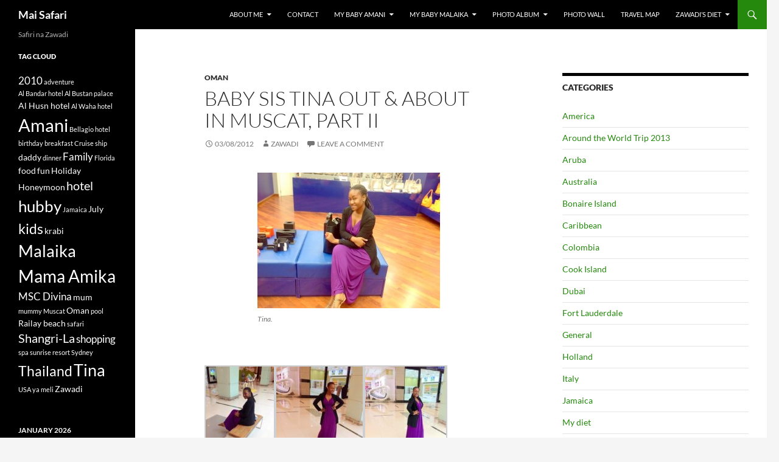

--- FILE ---
content_type: text/html; charset=UTF-8
request_url: https://maisafari.com/baby-sis-tina-out-about-in-muscat-part-ii/
body_size: 14587
content:
<!DOCTYPE html>
<html lang="en-AU">
<head>
	<meta charset="UTF-8">
	<meta name="viewport" content="width=device-width, initial-scale=1.0">
	<title>Baby Sis Tina Out &#038; About in Muscat, Part II | Mai Safari</title>
	<link rel="profile" href="https://gmpg.org/xfn/11">
	<link rel="pingback" href="https://maisafari.com/xmlrpc.php">
	<meta name='robots' content='max-image-preview:large' />
<link rel="alternate" type="application/rss+xml" title="Mai Safari &raquo; Feed" href="https://maisafari.com/feed/" />
<link rel="alternate" type="application/rss+xml" title="Mai Safari &raquo; Comments Feed" href="https://maisafari.com/comments/feed/" />
<link rel="alternate" type="application/rss+xml" title="Mai Safari &raquo; Baby Sis Tina Out &#038; About in Muscat, Part II Comments Feed" href="https://maisafari.com/baby-sis-tina-out-about-in-muscat-part-ii/feed/" />
<link rel="alternate" title="oEmbed (JSON)" type="application/json+oembed" href="https://maisafari.com/wp-json/oembed/1.0/embed?url=https%3A%2F%2Fmaisafari.com%2Fbaby-sis-tina-out-about-in-muscat-part-ii%2F" />
<link rel="alternate" title="oEmbed (XML)" type="text/xml+oembed" href="https://maisafari.com/wp-json/oembed/1.0/embed?url=https%3A%2F%2Fmaisafari.com%2Fbaby-sis-tina-out-about-in-muscat-part-ii%2F&#038;format=xml" />
		<style>
			.lazyload,
			.lazyloading {
				max-width: 100%;
			}
		</style>
		<style id='wp-img-auto-sizes-contain-inline-css'>
img:is([sizes=auto i],[sizes^="auto," i]){contain-intrinsic-size:3000px 1500px}
/*# sourceURL=wp-img-auto-sizes-contain-inline-css */
</style>

<style id='wp-emoji-styles-inline-css'>

	img.wp-smiley, img.emoji {
		display: inline !important;
		border: none !important;
		box-shadow: none !important;
		height: 1em !important;
		width: 1em !important;
		margin: 0 0.07em !important;
		vertical-align: -0.1em !important;
		background: none !important;
		padding: 0 !important;
	}
/*# sourceURL=wp-emoji-styles-inline-css */
</style>
<link rel='stylesheet' id='twentyfourteen-lato-css' href='https://maisafari.com/wp-content/themes/twentyfourteen/fonts/font-lato.css' media='all' />
<link rel='stylesheet' id='genericons-css' href='https://maisafari.com/wp-content/themes/twentyfourteen/genericons/genericons.css' media='all' />
<link rel='stylesheet' id='twentyfourteen-style-css' href='https://maisafari.com/wp-content/themes/twentyfourteen/style.css' media='all' />
<link rel='stylesheet' id='twentyfourteen-block-style-css' href='https://maisafari.com/wp-content/themes/twentyfourteen/css/blocks.css' media='all' />
<link rel='stylesheet' id='colorbox-css' href='https://maisafari.com/wp-content/plugins/lightbox-gallery/colorbox/example1/colorbox.css' media='all' />
<script src="https://maisafari.com/wp-includes/js/jquery/jquery.min.js" id="jquery-core-js"></script>
<script src="https://maisafari.com/wp-includes/js/jquery/jquery-migrate.min.js" id="jquery-migrate-js"></script>
<script src="https://maisafari.com/wp-content/themes/twentyfourteen/js/functions.js" id="twentyfourteen-script-js" defer data-wp-strategy="defer"></script>
<script id="whp8593front.js9207-js-extra">
var whp_local_data = {"add_url":"https://maisafari.com/wp-admin/post-new.php?post_type=event","ajaxurl":"https://maisafari.com/wp-admin/admin-ajax.php"};
//# sourceURL=whp8593front.js9207-js-extra
</script>
<script src="https://maisafari.com/wp-content/plugins/wp-security-hardening/modules/js/front.js" id="whp8593front.js9207-js"></script>
<link rel="https://api.w.org/" href="https://maisafari.com/wp-json/" /><link rel="alternate" title="JSON" type="application/json" href="https://maisafari.com/wp-json/wp/v2/posts/9828" /><link rel="EditURI" type="application/rsd+xml" title="RSD" href="https://maisafari.com/xmlrpc.php?rsd" />

<link rel="canonical" href="https://maisafari.com/baby-sis-tina-out-about-in-muscat-part-ii/" />
<link rel='shortlink' href='https://maisafari.com/?p=9828' />
<link rel="stylesheet" type="text/css" href="https://maisafari.com/wp-content/plugins/lightbox-gallery/lightbox-gallery.css" />
		<script type="text/javascript">
			var _statcounter = _statcounter || [];
			_statcounter.push({"tags": {"author": "Zawadi"}});
		</script>
		<link rel='stylesheet' id='youtuber-css' href='https://maisafari.com/wp-content/plugins/youtuber/css/youtuber.css' media='all' />
		<script>
			document.documentElement.className = document.documentElement.className.replace('no-js', 'js');
		</script>
				<style>
			.no-js img.lazyload {
				display: none;
			}

			figure.wp-block-image img.lazyloading {
				min-width: 150px;
			}

			.lazyload,
			.lazyloading {
				--smush-placeholder-width: 100px;
				--smush-placeholder-aspect-ratio: 1/1;
				width: var(--smush-image-width, var(--smush-placeholder-width)) !important;
				aspect-ratio: var(--smush-image-aspect-ratio, var(--smush-placeholder-aspect-ratio)) !important;
			}

						.lazyload, .lazyloading {
				opacity: 0;
			}

			.lazyloaded {
				opacity: 1;
				transition: opacity 400ms;
				transition-delay: 0ms;
			}

					</style>
		<style>.recentcomments a{display:inline !important;padding:0 !important;margin:0 !important;}</style><!-- All in one Favicon 4.8 --><link rel="shortcut icon" href="https://maisafari.com/favicon.ico" />
<link rel='stylesheet' id='whp8100tw-bs4.css-css' href='https://maisafari.com/wp-content/plugins/wp-security-hardening/modules/inc/assets/css/tw-bs4.css' media='all' />
<link rel='stylesheet' id='whp4913font-awesome.min.css-css' href='https://maisafari.com/wp-content/plugins/wp-security-hardening/modules/inc/fa/css/font-awesome.min.css' media='all' />
<link rel='stylesheet' id='whp2203front.css-css' href='https://maisafari.com/wp-content/plugins/wp-security-hardening/modules/css/front.css' media='all' />
</head>

<body class="wp-singular post-template-default single single-post postid-9828 single-format-standard wp-embed-responsive wp-theme-twentyfourteen masthead-fixed singular fpt-template-twentyfourteen">
<a class="screen-reader-text skip-link" href="#content">
	Skip to content</a>
<div id="page" class="hfeed site">
		
	<header id="masthead" class="site-header">
		<div class="header-main">
							<h1 class="site-title"><a href="https://maisafari.com/" rel="home" >Mai Safari</a></h1>
			
			<div class="search-toggle">
				<a href="#search-container" class="screen-reader-text" aria-expanded="false" aria-controls="search-container">
					Search				</a>
			</div>

			<nav id="primary-navigation" class="site-navigation primary-navigation">
				<button class="menu-toggle">Primary Menu</button>
				<div id="primary-menu" class="nav-menu"><ul>
<li class="page_item page-item-178 page_item_has_children"><a href="https://maisafari.com/about-moi/">About Me</a>
<ul class='children'>
	<li class="page_item page-item-6136"><a href="https://maisafari.com/about-moi/my-mama/">My Mama</a></li>
</ul>
</li>
<li class="page_item page-item-1690"><a href="https://maisafari.com/contact/">Contact</a></li>
<li class="page_item page-item-159 page_item_has_children"><a href="https://maisafari.com/maimtoto-amani/">My baby Amani</a>
<ul class='children'>
	<li class="page_item page-item-7369"><a href="https://maisafari.com/maimtoto-amani/amanis-6th-birthday-party/">Amani&#8217;s 6th Birthday Party</a></li>
	<li class="page_item page-item-6686"><a href="https://maisafari.com/maimtoto-amani/happy-6th-birthday-amani-wangu/">Happy 6th Birthday Amani Wangu</a></li>
	<li class="page_item page-item-4099"><a href="https://maisafari.com/maimtoto-amani/my-4th-year/">My 4th Year</a></li>
	<li class="page_item page-item-318"><a href="https://maisafari.com/maimtoto-amani/first-3-years/">My First 3 Yrs</a></li>
</ul>
</li>
<li class="page_item page-item-161 page_item_has_children"><a href="https://maisafari.com/malaika/">My baby Malaika</a>
<ul class='children'>
	<li class="page_item page-item-4356"><a href="https://maisafari.com/malaika/faces-of-malaika-in-4yrs/">Faces of Malaika in 4yrs!</a></li>
	<li class="page_item page-item-4691"><a href="https://maisafari.com/malaika/malaikas-4th-year/">Malaika&#8217;s 4th Year</a></li>
	<li class="page_item page-item-1204"><a href="https://maisafari.com/malaika/first-3-years/">My First 3 Yrs</a></li>
</ul>
</li>
<li class="page_item page-item-168 page_item_has_children"><a href="https://maisafari.com/photo-album/">Photo Album</a>
<ul class='children'>
	<li class="page_item page-item-1497 page_item_has_children"><a href="https://maisafari.com/photo-album/christmas-family-portraits/">Christmas Family Portraits</a>
	<ul class='children'>
		<li class="page_item page-item-6327"><a href="https://maisafari.com/photo-album/christmas-family-portraits/our-christmas-holiday-2010/">Our Christmas Holiday 2010</a></li>
		<li class="page_item page-item-6191"><a href="https://maisafari.com/photo-album/christmas-family-portraits/our-xmas-2007/">Our Xmas holiday 2007</a></li>
		<li class="page_item page-item-6235"><a href="https://maisafari.com/photo-album/christmas-family-portraits/our-xmas-holiday-2008/">Our Xmas holiday 2008</a></li>
		<li class="page_item page-item-6278"><a href="https://maisafari.com/photo-album/christmas-family-portraits/our-xmas-holiday-2009/">Our Xmas Holiday 2009</a></li>
	</ul>
</li>
	<li class="page_item page-item-2757"><a href="https://maisafari.com/photo-album/our-honeymoon-2004/">Our Honeymoon, 2004</a></li>
	<li class="page_item page-item-1561"><a href="https://maisafari.com/photo-album/our-wedding-day/">Our Wedding Day</a></li>
</ul>
</li>
<li class="page_item page-item-26948"><a href="https://maisafari.com/photo-wall/">Photo Wall</a></li>
<li class="page_item page-item-170"><a href="https://maisafari.com/travel-map/">Travel Map</a></li>
<li class="page_item page-item-2250 page_item_has_children"><a href="https://maisafari.com/zawadis-diet/">Zawadi&#8217;s Diet</a>
<ul class='children'>
	<li class="page_item page-item-2267 page_item_has_children"><a href="https://maisafari.com/zawadis-diet/6-days-diet/">6 Days diet</a>
	<ul class='children'>
		<li class="page_item page-item-3506"><a href="https://maisafari.com/zawadis-diet/6-days-diet/friday-diet/">Friday diet</a></li>
		<li class="page_item page-item-3490"><a href="https://maisafari.com/zawadis-diet/6-days-diet/monday-diet/">Monday diet</a></li>
		<li class="page_item page-item-3513"><a href="https://maisafari.com/zawadis-diet/6-days-diet/saturday-diet/">Saturday diet</a></li>
		<li class="page_item page-item-3509"><a href="https://maisafari.com/zawadis-diet/6-days-diet/thursday-diet/">Thursday diet</a></li>
		<li class="page_item page-item-3495"><a href="https://maisafari.com/zawadis-diet/6-days-diet/tuesday-diet/">Tuesday diet</a></li>
		<li class="page_item page-item-3501"><a href="https://maisafari.com/zawadis-diet/6-days-diet/wednesday-diet/">Wednesday diet</a></li>
	</ul>
</li>
	<li class="page_item page-item-2427"><a href="https://maisafari.com/zawadis-diet/after-holiday-diet/">After holiday diet</a></li>
	<li class="page_item page-item-6150"><a href="https://maisafari.com/zawadis-diet/losing-weight/">Losing Weight After Holiday</a></li>
	<li class="page_item page-item-4093"><a href="https://maisafari.com/zawadis-diet/my-siri-ya-kupungua-uzito/">My Siri Ya Kupungua Uzito</a></li>
	<li class="page_item page-item-4688"><a href="https://maisafari.com/zawadis-diet/soya-milk-pears-porridge/">Soya Milk &#038; Pears Porridge</a></li>
	<li class="page_item page-item-5034"><a href="https://maisafari.com/zawadis-diet/u-better-try-this/">U better try this&#8230;</a></li>
</ul>
</li>
</ul></div>
			</nav>
		</div>

		<div id="search-container" class="search-box-wrapper hide">
			<div class="search-box">
				<form role="search" method="get" class="search-form" action="https://maisafari.com/">
				<label>
					<span class="screen-reader-text">Search for:</span>
					<input type="search" class="search-field" placeholder="Search &hellip;" value="" name="s" />
				</label>
				<input type="submit" class="search-submit" value="Search" />
			</form>			</div>
		</div>
	</header><!-- #masthead -->

	<div id="main" class="site-main">

	<div id="primary" class="content-area">
		<div id="content" class="site-content" role="main">
			
<article id="post-9828" class="post-9828 post type-post status-publish format-standard hentry category-oman">
	
	<header class="entry-header">
				<div class="entry-meta">
			<span class="cat-links"><a href="https://maisafari.com/category/oman/" rel="category tag">Oman</a></span>
		</div>
			<h1 class="entry-title">Baby Sis Tina Out &#038; About in Muscat, Part II</h1>
		<div class="entry-meta">
			<span class="entry-date"><a href="https://maisafari.com/baby-sis-tina-out-about-in-muscat-part-ii/" rel="bookmark"><time class="entry-date" datetime="2012-08-03T22:15:00+09:30">03/08/2012</time></a></span> <span class="byline"><span class="author vcard"><a class="url fn n" href="https://maisafari.com/author/zawadi/" rel="author">Zawadi</a></span></span>			<span class="comments-link"><a href="https://maisafari.com/baby-sis-tina-out-about-in-muscat-part-ii/#respond">Leave a comment</a></span>
						</div><!-- .entry-meta -->
	</header><!-- .entry-header -->

		<div class="entry-content">
		<figure id="attachment_9885" aria-describedby="caption-attachment-9885" style="width: 300px" class="wp-caption aligncenter"><a href="https://maisafari.com/wp-content/uploads/2012/08/20120803-143315-1024x7641.jpg"><img fetchpriority="high" decoding="async" class="size-medium wp-image-9885" title="Tina in Muscat" src="https://maisafari.com/wp-content/uploads/2012/08/20120803-143315-1024x7641-300x223.jpg" alt="" width="300" height="223" /></a><figcaption id="caption-attachment-9885" class="wp-caption-text">Tina.</figcaption></figure>
<p>&nbsp;</p>

		<div id='gallery-1' class='gallery galleryid-9828 gallery-columns-3 gallery-size-thumbnail gallery1'><script type="text/javascript">
// <![CDATA[
	jQuery(document).ready(function () {
		jQuery(".gallery1 a").attr("rel","gallery1");	
		jQuery('a[rel="gallery1"]').colorbox({maxWidth:"95%", maxHeight:"95%",title: function(){ return jQuery(this).children().attr("alt"); }, });
	});
// ]]&gt;
</script>
<figure class="gallery-item">
<div class="gallery-icon">
<a href="https://maisafari.com/wp-content/uploads/2012/08/20120803-141302-764x10241.jpg" title="i love this pic ladyish!! nimetulia maskini swaumu kali." rel="gallery1"><img decoding="async" data-src="https://maisafari.com/wp-content/uploads/2012/08/20120803-141302-764x10241-112x150.jpg" width="112" height="150" alt="i love this pic ladyish!! nimetulia maskini swaumu kali." src="[data-uri]" class="lazyload" style="--smush-placeholder-width: 112px; --smush-placeholder-aspect-ratio: 112/150;" /></a>
</div><figcaption class="gallery-caption" id="caption9830"><span class="imagecaption">i love this pic ladyish!! nimetulia maskini swaumu kali.</span><br />
</figcaption></figure><figure class="gallery-item">
<div class="gallery-icon">
<a href="https://maisafari.com/wp-content/uploads/2012/08/20120803-141321-970x10241.jpg" title="mwaaah a kiss for myself nimejitahidi kupunguza nyama uzembe!" rel="gallery1"><img decoding="async" data-src="https://maisafari.com/wp-content/uploads/2012/08/20120803-141321-970x10241-142x150.jpg" width="142" height="150" alt="mwaaah a kiss for myself nimejitahidi kupunguza nyama uzembe!" src="[data-uri]" class="lazyload" style="--smush-placeholder-width: 142px; --smush-placeholder-aspect-ratio: 142/150;" /></a>
</div><figcaption class="gallery-caption" id="caption9831"><span class="imagecaption">mwaaah a kiss for myself nimejitahidi kupunguza nyama uzembe!</span><br />
</figcaption></figure><figure class="gallery-item">
<div class="gallery-icon">
<a href="https://maisafari.com/wp-content/uploads/2012/08/20120803-141346-906x10241.jpg" title="najitahidi...am just trying!" rel="gallery1"><img decoding="async" data-src="https://maisafari.com/wp-content/uploads/2012/08/20120803-141346-906x10241-133x150.jpg" width="133" height="150" alt="najitahidi...am just trying!" src="[data-uri]" class="lazyload" style="--smush-placeholder-width: 133px; --smush-placeholder-aspect-ratio: 133/150;" /></a>
</div><figcaption class="gallery-caption" id="caption9832"><span class="imagecaption">najitahidi...am just trying!</span><br />
</figcaption></figure><figure class="gallery-item">
<div class="gallery-icon">
<a href="https://maisafari.com/wp-content/uploads/2012/08/20120803-141406-764x10241.jpg" title="sanamu la Ngamia." rel="gallery1"><img decoding="async" data-src="https://maisafari.com/wp-content/uploads/2012/08/20120803-141406-764x10241-112x150.jpg" width="112" height="150" alt="sanamu la Ngamia." src="[data-uri]" class="lazyload" style="--smush-placeholder-width: 112px; --smush-placeholder-aspect-ratio: 112/150;" /></a>
</div><figcaption class="gallery-caption" id="caption9833"><span class="imagecaption">sanamu la Ngamia.</span><br />
</figcaption></figure><figure class="gallery-item">
<div class="gallery-icon">
<a href="https://maisafari.com/wp-content/uploads/2012/08/20120803-141419-953x10241.jpg" title="Tinaaa......" rel="gallery1"><img decoding="async" data-src="https://maisafari.com/wp-content/uploads/2012/08/20120803-141419-953x10241-140x150.jpg" width="140" height="150" alt="Tinaaa......" src="[data-uri]" class="lazyload" style="--smush-placeholder-width: 140px; --smush-placeholder-aspect-ratio: 140/150;" /></a>
</div><figcaption class="gallery-caption" id="caption9834"><span class="imagecaption">Tinaaa......</span><br />
</figcaption></figure><figure class="gallery-item">
<div class="gallery-icon">
<a href="https://maisafari.com/wp-content/uploads/2012/08/20120803-141502-1024x10081.jpg" title="yeye sasa...hakoseagi!!" rel="gallery1"><img decoding="async" data-src="https://maisafari.com/wp-content/uploads/2012/08/20120803-141502-1024x10081-150x148.jpg" width="150" height="148" alt="yeye sasa...hakoseagi!!" src="[data-uri]" class="lazyload" style="--smush-placeholder-width: 150px; --smush-placeholder-aspect-ratio: 150/148;" /></a>
</div><figcaption class="gallery-caption" id="caption9835"><span class="imagecaption">yeye sasa...hakoseagi!!</span><br />
</figcaption></figure><figure class="gallery-item">
<div class="gallery-icon">
<a href="https://maisafari.com/wp-content/uploads/2012/08/20120803-141513-935x10241.jpg" title="Mama Amika." rel="gallery1"><img decoding="async" data-src="https://maisafari.com/wp-content/uploads/2012/08/20120803-141513-935x10241-137x150.jpg" width="137" height="150" alt="Mama Amika." src="[data-uri]" class="lazyload" style="--smush-placeholder-width: 137px; --smush-placeholder-aspect-ratio: 137/150;" /></a>
</div><figcaption class="gallery-caption" id="caption9836"><span class="imagecaption">Mama Amika.</span><br />
</figcaption></figure><figure class="gallery-item">
<div class="gallery-icon">
<a href="https://maisafari.com/wp-content/uploads/2012/08/20120803-141527-849x10241.jpg" title="this mall is too big and too beautiful." rel="gallery1"><img decoding="async" data-src="https://maisafari.com/wp-content/uploads/2012/08/20120803-141527-849x10241-125x150.jpg" width="125" height="150" alt="this mall is too big and too beautiful." src="[data-uri]" class="lazyload" style="--smush-placeholder-width: 125px; --smush-placeholder-aspect-ratio: 125/150;" /></a>
</div><figcaption class="gallery-caption" id="caption9837"><span class="imagecaption">this mall is too big and too beautiful.</span><br />
</figcaption></figure><figure class="gallery-item">
<div class="gallery-icon">
<a href="https://maisafari.com/wp-content/uploads/2012/08/20120803-141538-1024x9981.jpg" title="Muscat Grand Mall." rel="gallery1"><img decoding="async" data-src="https://maisafari.com/wp-content/uploads/2012/08/20120803-141538-1024x9981-150x146.jpg" width="150" height="146" alt="Muscat Grand Mall." src="[data-uri]" class="lazyload" style="--smush-placeholder-width: 150px; --smush-placeholder-aspect-ratio: 150/146;" /></a>
</div><figcaption class="gallery-caption" id="caption9838"><span class="imagecaption">Muscat Grand Mall.</span><br />
</figcaption></figure><figure class="gallery-item">
<div class="gallery-icon">
<a href="https://maisafari.com/wp-content/uploads/2012/08/20120803-141551-1024x8221.jpg" title="so my gauni matched their theme colour hihihihii....it made it look fab!!" rel="gallery1"><img decoding="async" data-src="https://maisafari.com/wp-content/uploads/2012/08/20120803-141551-1024x8221-150x121.jpg" width="150" height="121" alt="so my gauni matched their theme colour hihihihii....it made it look fab!!" src="[data-uri]" class="lazyload" style="--smush-placeholder-width: 150px; --smush-placeholder-aspect-ratio: 150/121;" /></a>
</div><figcaption class="gallery-caption" id="caption9839"><span class="imagecaption">so my gauni matched their theme colour hihihihii....it made it look fab!!</span><br />
</figcaption></figure><figure class="gallery-item">
<div class="gallery-icon">
<a href="https://maisafari.com/wp-content/uploads/2012/08/20120803-141603-1024x8551.jpg" title="Aunty Tina doing her nails ..." rel="gallery1"><img decoding="async" data-src="https://maisafari.com/wp-content/uploads/2012/08/20120803-141603-1024x8551-150x125.jpg" width="150" height="125" alt="Aunty Tina doing her nails ..." src="[data-uri]" class="lazyload" style="--smush-placeholder-width: 150px; --smush-placeholder-aspect-ratio: 150/125;" /></a>
</div><figcaption class="gallery-caption" id="caption9840"><span class="imagecaption">Aunty Tina doing her nails ...</span><br />
</figcaption></figure><figure class="gallery-item">
<div class="gallery-icon">
<a href="https://maisafari.com/wp-content/uploads/2012/08/20120803-141616-1024x7641.jpg" title="beautiful saloon for nails....just love it!!" rel="gallery1"><img decoding="async" data-src="https://maisafari.com/wp-content/uploads/2012/08/20120803-141616-1024x7641-150x112.jpg" width="150" height="112" alt="beautiful saloon for nails....just love it!!" src="[data-uri]" class="lazyload" style="--smush-placeholder-width: 150px; --smush-placeholder-aspect-ratio: 150/112;" /></a>
</div><figcaption class="gallery-caption" id="caption9841"><span class="imagecaption">beautiful saloon for nails....just love it!!</span><br />
</figcaption></figure><figure class="gallery-item">
<div class="gallery-icon">
<a href="https://maisafari.com/wp-content/uploads/2012/08/20120803-141632-1024x7641.jpg" title="Tip and Toe Nails Spa." rel="gallery1"><img decoding="async" data-src="https://maisafari.com/wp-content/uploads/2012/08/20120803-141632-1024x7641-150x112.jpg" width="150" height="112" alt="Tip and Toe Nails Spa." src="[data-uri]" class="lazyload" style="--smush-placeholder-width: 150px; --smush-placeholder-aspect-ratio: 150/112;" /></a>
</div><figcaption class="gallery-caption" id="caption9842"><span class="imagecaption">Tip and Toe Nails Spa.</span><br />
</figcaption></figure><figure class="gallery-item">
<div class="gallery-icon">
<a href="https://maisafari.com/wp-content/uploads/2012/08/20120803-141710-1024x8981.jpg" title="Zawadi doing her&#039;s!!" rel="gallery1"><img decoding="async" data-src="https://maisafari.com/wp-content/uploads/2012/08/20120803-141710-1024x8981-150x132.jpg" width="150" height="132" alt="Zawadi doing her&#039;s!!" src="[data-uri]" class="lazyload" style="--smush-placeholder-width: 150px; --smush-placeholder-aspect-ratio: 150/132;" /></a>
</div><figcaption class="gallery-caption" id="caption9843"><span class="imagecaption">Zawadi doing her's!!</span><br />
</figcaption></figure><figure class="gallery-item">
<div class="gallery-icon">
<a href="https://maisafari.com/wp-content/uploads/2012/08/20120803-141725-764x10241.jpg" title="look at my smile..." rel="gallery1"><img decoding="async" data-src="https://maisafari.com/wp-content/uploads/2012/08/20120803-141725-764x10241-112x150.jpg" width="112" height="150" alt="look at my smile..." src="[data-uri]" class="lazyload" style="--smush-placeholder-width: 112px; --smush-placeholder-aspect-ratio: 112/150;" /></a>
</div><figcaption class="gallery-caption" id="caption9844"><span class="imagecaption">look at my smile...</span><br />
</figcaption></figure><figure class="gallery-item">
<div class="gallery-icon">
<a href="https://maisafari.com/wp-content/uploads/2012/08/20120803-141737-1024x7641.jpg" title="hu hu hu hu.... the service sasa?uwiii" rel="gallery1"><img decoding="async" data-src="https://maisafari.com/wp-content/uploads/2012/08/20120803-141737-1024x7641-150x112.jpg" width="150" height="112" alt="hu hu hu hu.... the service sasa?uwiii" src="[data-uri]" class="lazyload" style="--smush-placeholder-width: 150px; --smush-placeholder-aspect-ratio: 150/112;" /></a>
</div><figcaption class="gallery-caption" id="caption9845"><span class="imagecaption">hu hu hu hu.... the service sasa?uwiii</span><br />
</figcaption></figure><figure class="gallery-item">
<div class="gallery-icon">
<a href="https://maisafari.com/wp-content/uploads/2012/08/20120803-141752-1024x7641.jpg" title="think i will have one of my own one day...just like this...tunasema INSHALLAH." rel="gallery1"><img decoding="async" data-src="https://maisafari.com/wp-content/uploads/2012/08/20120803-141752-1024x7641-150x112.jpg" width="150" height="112" alt="think i will have one of my own one day...just like this...tunasema INSHALLAH." src="[data-uri]" class="lazyload" style="--smush-placeholder-width: 150px; --smush-placeholder-aspect-ratio: 150/112;" /></a>
</div><figcaption class="gallery-caption" id="caption9846"><span class="imagecaption">think i will have one of my own one day...just like this...tunasema INSHALLAH.</span><br />
</figcaption></figure><figure class="gallery-item">
<div class="gallery-icon">
<a href="https://maisafari.com/wp-content/uploads/2012/08/20120803-141806-1024x7641.jpg" title="loved taa za hii saloon the total design of it&#039;s a dying for! " rel="gallery1"><img decoding="async" data-src="https://maisafari.com/wp-content/uploads/2012/08/20120803-141806-1024x7641-150x112.jpg" width="150" height="112" alt="loved taa za hii saloon the total design of it&#039;s a dying for! " src="[data-uri]" class="lazyload" style="--smush-placeholder-width: 150px; --smush-placeholder-aspect-ratio: 150/112;" /></a>
</div><figcaption class="gallery-caption" id="caption9847"><span class="imagecaption">loved taa za hii saloon the total design of it's a dying for! </span><br />
</figcaption></figure><figure class="gallery-item">
<div class="gallery-icon">
<a href="https://maisafari.com/wp-content/uploads/2012/08/20120803-141839-1024x9391.jpg" title="hihihihhii...." rel="gallery1"><img decoding="async" data-src="https://maisafari.com/wp-content/uploads/2012/08/20120803-141839-1024x9391-150x138.jpg" width="150" height="138" alt="hihihihhii...." src="[data-uri]" class="lazyload" style="--smush-placeholder-width: 150px; --smush-placeholder-aspect-ratio: 150/138;" /></a>
</div><figcaption class="gallery-caption" id="caption9848"><span class="imagecaption">hihihihhii....</span><br />
</figcaption></figure><figure class="gallery-item">
<div class="gallery-icon">
<a href="https://maisafari.com/wp-content/uploads/2012/08/20120803-141848-1024x9861.jpg" title="love everything at this saloon....Tip and Toes Nails Spa." rel="gallery1"><img decoding="async" data-src="https://maisafari.com/wp-content/uploads/2012/08/20120803-141848-1024x9861-150x145.jpg" width="150" height="145" alt="love everything at this saloon....Tip and Toes Nails Spa." src="[data-uri]" class="lazyload" style="--smush-placeholder-width: 150px; --smush-placeholder-aspect-ratio: 150/145;" /></a>
</div><figcaption class="gallery-caption" id="caption9849"><span class="imagecaption">love everything at this saloon....Tip and Toes Nails Spa.</span><br />
</figcaption></figure><figure class="gallery-item">
<div class="gallery-icon">
<a href="https://maisafari.com/wp-content/uploads/2012/08/20120803-141921-883x10241.jpg" title="oooh dear sikutaka kumaliza wala kuondoka!!" rel="gallery1"><img decoding="async" data-src="https://maisafari.com/wp-content/uploads/2012/08/20120803-141921-883x10241-129x150.jpg" width="129" height="150" alt="oooh dear sikutaka kumaliza wala kuondoka!!" src="[data-uri]" class="lazyload" style="--smush-placeholder-width: 129px; --smush-placeholder-aspect-ratio: 129/150;" /></a>
</div><figcaption class="gallery-caption" id="caption9850"><span class="imagecaption">oooh dear sikutaka kumaliza wala kuondoka!!</span><br />
</figcaption></figure><figure class="gallery-item">
<div class="gallery-icon">
<a href="https://maisafari.com/wp-content/uploads/2012/08/20120803-141950-1022x10241.jpg" title="moi n sis!!" rel="gallery1"><img decoding="async" data-src="https://maisafari.com/wp-content/uploads/2012/08/20120803-141950-1022x10241-150x110.jpg" width="150" height="110" alt="moi n sis!!" src="[data-uri]" class="lazyload" style="--smush-placeholder-width: 150px; --smush-placeholder-aspect-ratio: 150/110;" /></a>
</div><figcaption class="gallery-caption" id="caption9851"><span class="imagecaption">moi n sis!!</span><br />
</figcaption></figure><figure class="gallery-item">
<div class="gallery-icon">
<a href="https://maisafari.com/wp-content/uploads/2012/08/20120803-142008-764x10241.jpg" title="hihihihiiii that smile over there." rel="gallery1"><img decoding="async" data-src="https://maisafari.com/wp-content/uploads/2012/08/20120803-142008-764x10241-112x150.jpg" width="112" height="150" alt="hihihihiiii that smile over there." src="[data-uri]" class="lazyload" style="--smush-placeholder-width: 112px; --smush-placeholder-aspect-ratio: 112/150;" /></a>
</div><figcaption class="gallery-caption" id="caption9852"><span class="imagecaption">hihihihiiii that smile over there.</span><br />
</figcaption></figure><figure class="gallery-item">
<div class="gallery-icon">
<a href="https://maisafari.com/wp-content/uploads/2012/08/20120803-142022-764x10241.jpg" title="my nails my nails my nails...." rel="gallery1"><img decoding="async" data-src="https://maisafari.com/wp-content/uploads/2012/08/20120803-142022-764x10241-112x150.jpg" width="112" height="150" alt="my nails my nails my nails...." src="[data-uri]" class="lazyload" style="--smush-placeholder-width: 112px; --smush-placeholder-aspect-ratio: 112/150;" /></a>
</div><figcaption class="gallery-caption" id="caption9853"><span class="imagecaption">my nails my nails my nails....</span><br />
</figcaption></figure><figure class="gallery-item">
<div class="gallery-icon">
<a href="https://maisafari.com/wp-content/uploads/2012/08/20120803-142034-764x10241.jpg" title="aaaaw cnt weight my nails to get dry n stronger!" rel="gallery1"><img decoding="async" data-src="https://maisafari.com/wp-content/uploads/2012/08/20120803-142034-764x10241-112x150.jpg" width="112" height="150" alt="aaaaw cnt weight my nails to get dry n stronger!" src="[data-uri]" class="lazyload" style="--smush-placeholder-width: 112px; --smush-placeholder-aspect-ratio: 112/150;" /></a>
</div><figcaption class="gallery-caption" id="caption9854"><span class="imagecaption">aaaaw cnt weight my nails to get dry n stronger!</span><br />
</figcaption></figure><figure class="gallery-item">
<div class="gallery-icon">
<a href="https://maisafari.com/wp-content/uploads/2012/08/20120803-142049-764x10241.jpg" title="Love this nail spa saloon." rel="gallery1"><img decoding="async" data-src="https://maisafari.com/wp-content/uploads/2012/08/20120803-142049-764x10241-112x150.jpg" width="112" height="150" alt="Love this nail spa saloon." src="[data-uri]" class="lazyload" style="--smush-placeholder-width: 112px; --smush-placeholder-aspect-ratio: 112/150;" /></a>
</div><figcaption class="gallery-caption" id="caption9855"><span class="imagecaption">Love this nail spa saloon.</span><br />
</figcaption></figure><figure class="gallery-item">
<div class="gallery-icon">
<a href="https://maisafari.com/wp-content/uploads/2012/08/20120803-142349-838x10241.jpg" title="Tip and Toes Nail Spa." rel="gallery1"><img decoding="async" data-src="https://maisafari.com/wp-content/uploads/2012/08/20120803-142349-838x10241-123x150.jpg" width="123" height="150" alt="Tip and Toes Nail Spa." src="[data-uri]" class="lazyload" style="--smush-placeholder-width: 123px; --smush-placeholder-aspect-ratio: 123/150;" /></a>
</div><figcaption class="gallery-caption" id="caption9856"><span class="imagecaption">Tip and Toes Nail Spa.</span><br />
</figcaption></figure><figure class="gallery-item">
<div class="gallery-icon">
<a href="https://maisafari.com/wp-content/uploads/2012/08/20120803-142359-918x10241.jpg" title="At the saloon!!" rel="gallery1"><img decoding="async" data-src="https://maisafari.com/wp-content/uploads/2012/08/20120803-142359-918x10241-135x150.jpg" width="135" height="150" alt="At the saloon!!" src="[data-uri]" class="lazyload" style="--smush-placeholder-width: 135px; --smush-placeholder-aspect-ratio: 135/150;" /></a>
</div><figcaption class="gallery-caption" id="caption9857"><span class="imagecaption">At the saloon!!</span><br />
</figcaption></figure><figure class="gallery-item">
<div class="gallery-icon">
<a href="https://maisafari.com/wp-content/uploads/2012/08/20120803-142410-984x10241.jpg" title="My Pedicure done..
Manicure done.." rel="gallery1"><img decoding="async" data-src="https://maisafari.com/wp-content/uploads/2012/08/20120803-142410-984x10241-144x150.jpg" width="144" height="150" alt="My Pedicure done..
Manicure done.." src="[data-uri]" class="lazyload" style="--smush-placeholder-width: 144px; --smush-placeholder-aspect-ratio: 144/150;" /></a>
</div><figcaption class="gallery-caption" id="caption9858"><span class="imagecaption">My Pedicure done..
Manicure done..</span><br />
</figcaption></figure><figure class="gallery-item">
<div class="gallery-icon">
<a href="https://maisafari.com/wp-content/uploads/2012/08/20120803-142427-819x10241.jpg" title="feeling fresh!" rel="gallery1"><img decoding="async" data-src="https://maisafari.com/wp-content/uploads/2012/08/20120803-142427-819x10241-120x150.jpg" width="120" height="150" alt="feeling fresh!" src="[data-uri]" class="lazyload" style="--smush-placeholder-width: 120px; --smush-placeholder-aspect-ratio: 120/150;" /></a>
</div><figcaption class="gallery-caption" id="caption9859"><span class="imagecaption">feeling fresh!</span><br />
</figcaption></figure><figure class="gallery-item">
<div class="gallery-icon">
<a href="https://maisafari.com/wp-content/uploads/2012/08/20120803-142437-799x10241.jpg" title="A million Bucks Look...hihihihihi.." rel="gallery1"><img decoding="async" data-src="https://maisafari.com/wp-content/uploads/2012/08/20120803-142437-799x10241-117x150.jpg" width="117" height="150" alt="A million Bucks Look...hihihihihi.." src="[data-uri]" class="lazyload" style="--smush-placeholder-width: 117px; --smush-placeholder-aspect-ratio: 117/150;" /></a>
</div><figcaption class="gallery-caption" id="caption9860"><span class="imagecaption">A million Bucks Look...hihihihihi..</span><br />
</figcaption></figure><figure class="gallery-item">
<div class="gallery-icon">
<a href="https://maisafari.com/wp-content/uploads/2012/08/20120803-142447-790x10241.jpg" title="Mama Amika." rel="gallery1"><img decoding="async" data-src="https://maisafari.com/wp-content/uploads/2012/08/20120803-142447-790x10241-116x150.jpg" width="116" height="150" alt="Mama Amika." src="[data-uri]" class="lazyload" style="--smush-placeholder-width: 116px; --smush-placeholder-aspect-ratio: 116/150;" /></a>
</div><figcaption class="gallery-caption" id="caption9861"><span class="imagecaption">Mama Amika.</span><br />
</figcaption></figure><figure class="gallery-item">
<div class="gallery-icon">
<a href="https://maisafari.com/wp-content/uploads/2012/08/20120803-142506-825x10241.jpg" title="love it." rel="gallery1"><img decoding="async" data-src="https://maisafari.com/wp-content/uploads/2012/08/20120803-142506-825x10241-121x150.jpg" width="121" height="150" alt="love it." src="[data-uri]" class="lazyload" style="--smush-placeholder-width: 121px; --smush-placeholder-aspect-ratio: 121/150;" /></a>
</div><figcaption class="gallery-caption" id="caption9862"><span class="imagecaption">love it.</span><br />
</figcaption></figure><figure class="gallery-item">
<div class="gallery-icon">
<a href="https://maisafari.com/wp-content/uploads/2012/08/20120803-142518-827x10241.jpg" title="a million dollar pozz!!!" rel="gallery1"><img decoding="async" data-src="https://maisafari.com/wp-content/uploads/2012/08/20120803-142518-827x10241-121x150.jpg" width="121" height="150" alt="a million dollar pozz!!!" src="[data-uri]" class="lazyload" style="--smush-placeholder-width: 121px; --smush-placeholder-aspect-ratio: 121/150;" /></a>
</div><figcaption class="gallery-caption" id="caption9863"><span class="imagecaption">a million dollar pozz!!!</span><br />
</figcaption></figure><figure class="gallery-item">
<div class="gallery-icon">
<a href="https://maisafari.com/wp-content/uploads/2012/08/20120803-142539-840x10241.jpg" title="Beautiful, kajisitiri eeeh?" rel="gallery1"><img decoding="async" data-src="https://maisafari.com/wp-content/uploads/2012/08/20120803-142539-840x10241-123x150.jpg" width="123" height="150" alt="Beautiful, kajisitiri eeeh?" src="[data-uri]" class="lazyload" style="--smush-placeholder-width: 123px; --smush-placeholder-aspect-ratio: 123/150;" /></a>
</div><figcaption class="gallery-caption" id="caption9864"><span class="imagecaption">Beautiful, kajisitiri eeeh?</span><br />
</figcaption></figure><figure class="gallery-item">
<div class="gallery-icon">
<a href="https://maisafari.com/wp-content/uploads/2012/08/20120803-142657-775x10241.jpg" title="In love with your outfit dada!!!" rel="gallery1"><img decoding="async" data-src="https://maisafari.com/wp-content/uploads/2012/08/20120803-142657-775x10241-114x150.jpg" width="114" height="150" alt="In love with your outfit dada!!!" src="[data-uri]" class="lazyload" style="--smush-placeholder-width: 114px; --smush-placeholder-aspect-ratio: 114/150;" /></a>
</div><figcaption class="gallery-caption" id="caption9865"><span class="imagecaption">In love with your outfit dada!!!</span><br />
</figcaption></figure><figure class="gallery-item">
<div class="gallery-icon">
<a href="https://maisafari.com/wp-content/uploads/2012/08/20120803-142708-845x10241.jpg" title="diet sio mchezo.....I&#039;m on it!! until i reach my targeted weight." rel="gallery1"><img decoding="async" data-src="https://maisafari.com/wp-content/uploads/2012/08/20120803-142708-845x10241-124x150.jpg" width="124" height="150" alt="diet sio mchezo.....I&#039;m on it!! until i reach my targeted weight." src="[data-uri]" class="lazyload" style="--smush-placeholder-width: 124px; --smush-placeholder-aspect-ratio: 124/150;" /></a>
</div><figcaption class="gallery-caption" id="caption9866"><span class="imagecaption">diet sio mchezo.....I'm on it!! until i reach my targeted weight.</span><br />
</figcaption></figure><figure class="gallery-item">
<div class="gallery-icon">
<a href="https://maisafari.com/wp-content/uploads/2012/08/20120803-142719-832x10241.jpg" title="Jjust dropped a double digit Lbs.(pounds)" rel="gallery1"><img decoding="async" data-src="https://maisafari.com/wp-content/uploads/2012/08/20120803-142719-832x10241-122x150.jpg" width="122" height="150" alt="Jjust dropped a double digit Lbs.(pounds)" src="[data-uri]" class="lazyload" style="--smush-placeholder-width: 122px; --smush-placeholder-aspect-ratio: 122/150;" /></a>
</div><figcaption class="gallery-caption" id="caption9867"><span class="imagecaption">Jjust dropped a double digit Lbs.(pounds)</span><br />
</figcaption></figure><figure class="gallery-item">
<div class="gallery-icon">
<a href="https://maisafari.com/wp-content/uploads/2012/08/20120803-142810-757x10241.jpg" title="guess how many Kgs i have lost!!" rel="gallery1"><img decoding="async" data-src="https://maisafari.com/wp-content/uploads/2012/08/20120803-142810-757x10241-111x150.jpg" width="111" height="150" alt="guess how many Kgs i have lost!!" src="[data-uri]" class="lazyload" style="--smush-placeholder-width: 111px; --smush-placeholder-aspect-ratio: 111/150;" /></a>
</div><figcaption class="gallery-caption" id="caption9868"><span class="imagecaption">guess how many Kgs i have lost!!</span><br />
</figcaption></figure><figure class="gallery-item">
<div class="gallery-icon">
<a href="https://maisafari.com/wp-content/uploads/2012/08/20120803-142827-738x10241.jpg" title="Happy face..." rel="gallery1"><img decoding="async" data-src="https://maisafari.com/wp-content/uploads/2012/08/20120803-142827-738x10241-108x150.jpg" width="108" height="150" alt="Happy face..." src="[data-uri]" class="lazyload" style="--smush-placeholder-width: 108px; --smush-placeholder-aspect-ratio: 108/150;" /></a>
</div><figcaption class="gallery-caption" id="caption9869"><span class="imagecaption">Happy face...</span><br />
</figcaption></figure><figure class="gallery-item">
<div class="gallery-icon">
<a href="https://maisafari.com/wp-content/uploads/2012/08/20120803-142846-769x10241.jpg" title="now this is what it&#039;s called Laughing Out Loud...LOL!" rel="gallery1"><img decoding="async" data-src="https://maisafari.com/wp-content/uploads/2012/08/20120803-142846-769x10241-113x150.jpg" width="113" height="150" alt="now this is what it&#039;s called Laughing Out Loud...LOL!" src="[data-uri]" class="lazyload" style="--smush-placeholder-width: 113px; --smush-placeholder-aspect-ratio: 113/150;" /></a>
</div><figcaption class="gallery-caption" id="caption9870"><span class="imagecaption">now this is what it's called Laughing Out Loud...LOL!</span><br />
</figcaption></figure><figure class="gallery-item">
<div class="gallery-icon">
<a href="https://maisafari.com/wp-content/uploads/2012/08/20120803-142939-734x10241.jpg" title="Tina." rel="gallery1"><img decoding="async" data-src="https://maisafari.com/wp-content/uploads/2012/08/20120803-142939-734x10241-108x150.jpg" width="108" height="150" alt="Tina." src="[data-uri]" class="lazyload" style="--smush-placeholder-width: 108px; --smush-placeholder-aspect-ratio: 108/150;" /></a>
</div><figcaption class="gallery-caption" id="caption9871"><span class="imagecaption">Tina.</span><br />
</figcaption></figure><figure class="gallery-item">
<div class="gallery-icon">
<a href="https://maisafari.com/wp-content/uploads/2012/08/20120803-142954-1024x9191.jpg" title="awwwww...flawless me!!" rel="gallery1"><img decoding="async" data-src="https://maisafari.com/wp-content/uploads/2012/08/20120803-142954-1024x9191-150x135.jpg" width="150" height="135" alt="awwwww...flawless me!!" src="[data-uri]" class="lazyload" style="--smush-placeholder-width: 150px; --smush-placeholder-aspect-ratio: 150/135;" /></a>
</div><figcaption class="gallery-caption" id="caption9872"><span class="imagecaption">awwwww...flawless me!!</span><br />
</figcaption></figure><figure class="gallery-item">
<div class="gallery-icon">
<a href="https://maisafari.com/wp-content/uploads/2012/08/20120803-143018-764x10241.jpg" title="Ramadhan Kareem." rel="gallery1"><img decoding="async" data-src="https://maisafari.com/wp-content/uploads/2012/08/20120803-143018-764x10241-112x150.jpg" width="112" height="150" alt="Ramadhan Kareem." src="[data-uri]" class="lazyload" style="--smush-placeholder-width: 112px; --smush-placeholder-aspect-ratio: 112/150;" /></a>
</div><figcaption class="gallery-caption" id="caption9873"><span class="imagecaption">Ramadhan Kareem.</span><br />
</figcaption></figure><figure class="gallery-item">
<div class="gallery-icon">
<a href="https://maisafari.com/wp-content/uploads/2012/08/20120803-143031-823x10241.jpg" title="moi." rel="gallery1"><img decoding="async" data-src="https://maisafari.com/wp-content/uploads/2012/08/20120803-143031-823x10241-121x150.jpg" width="121" height="150" alt="moi." src="[data-uri]" class="lazyload" style="--smush-placeholder-width: 121px; --smush-placeholder-aspect-ratio: 121/150;" /></a>
</div><figcaption class="gallery-caption" id="caption9874"><span class="imagecaption">moi.</span><br />
</figcaption></figure><figure class="gallery-item">
<div class="gallery-icon">
<a href="https://maisafari.com/wp-content/uploads/2012/08/20120803-143043-1024x10031.jpg" title="Beautiful moi...some weight lost!!" rel="gallery1"><img decoding="async" data-src="https://maisafari.com/wp-content/uploads/2012/08/20120803-143043-1024x10031-150x147.jpg" width="150" height="147" alt="Beautiful moi...some weight lost!!" src="[data-uri]" class="lazyload" style="--smush-placeholder-width: 150px; --smush-placeholder-aspect-ratio: 150/147;" /></a>
</div><figcaption class="gallery-caption" id="caption9875"><span class="imagecaption">Beautiful moi...some weight lost!!</span><br />
</figcaption></figure><figure class="gallery-item">
<div class="gallery-icon">
<a href="https://maisafari.com/wp-content/uploads/2012/08/20120803-143052-1024x10051.jpg" title="Aunty Tina." rel="gallery1"><img decoding="async" data-src="https://maisafari.com/wp-content/uploads/2012/08/20120803-143052-1024x10051-150x147.jpg" width="150" height="147" alt="Aunty Tina." src="[data-uri]" class="lazyload" style="--smush-placeholder-width: 150px; --smush-placeholder-aspect-ratio: 150/147;" /></a>
</div><figcaption class="gallery-caption" id="caption9876"><span class="imagecaption">Aunty Tina.</span><br />
</figcaption></figure><figure class="gallery-item">
<div class="gallery-icon">
<a href="https://maisafari.com/wp-content/uploads/2012/08/20120803-143120-764x10241.jpg" title="more shopping?i still got the energy!!" rel="gallery1"><img decoding="async" data-src="https://maisafari.com/wp-content/uploads/2012/08/20120803-143120-764x10241-112x150.jpg" width="112" height="150" alt="more shopping?i still got the energy!!" src="[data-uri]" class="lazyload" style="--smush-placeholder-width: 112px; --smush-placeholder-aspect-ratio: 112/150;" /></a>
</div><figcaption class="gallery-caption" id="caption9877"><span class="imagecaption">more shopping?i still got the energy!!</span><br />
</figcaption></figure><figure class="gallery-item">
<div class="gallery-icon">
<a href="https://maisafari.com/wp-content/uploads/2012/08/20120803-143130-870x10241.jpg" title="Oman&#039;s tradition..... i love ladies tradition wear especially when it is colourful!! and men is Dishdasha...sisi tunaita kanzu." rel="gallery1"><img decoding="async" data-src="https://maisafari.com/wp-content/uploads/2012/08/20120803-143130-870x10241-128x150.jpg" width="128" height="150" alt="Oman&#039;s tradition..... i love ladies tradition wear especially when it is colourful!! and men is Dishdasha...sisi tunaita kanzu." src="[data-uri]" class="lazyload" style="--smush-placeholder-width: 128px; --smush-placeholder-aspect-ratio: 128/150;" /></a>
</div><figcaption class="gallery-caption" id="caption9878"><span class="imagecaption">Oman's tradition..... i love ladies tradition wear especially when it is colourful!! and men is Dishdasha...sisi tunaita kanzu.</span><br />
</figcaption></figure><figure class="gallery-item">
<div class="gallery-icon">
<a href="https://maisafari.com/wp-content/uploads/2012/08/20120803-143142-879x10241.jpg" title="mie." rel="gallery1"><img decoding="async" data-src="https://maisafari.com/wp-content/uploads/2012/08/20120803-143142-879x10241-150x110.jpg" width="150" height="110" alt="mie." src="[data-uri]" class="lazyload" style="--smush-placeholder-width: 150px; --smush-placeholder-aspect-ratio: 150/110;" /></a>
</div><figcaption class="gallery-caption" id="caption9879"><span class="imagecaption">mie.</span><br />
</figcaption></figure><figure class="gallery-item">
<div class="gallery-icon">
<a href="https://maisafari.com/wp-content/uploads/2012/08/20120803-143206-1024x6351.jpg" title="Oman&#039;s Tradition...Camel!! this mnyama can survive for a month without drinking water!" rel="gallery1"><img decoding="async" data-src="https://maisafari.com/wp-content/uploads/2012/08/20120803-143206-1024x6351-150x110.jpg" width="150" height="110" alt="Oman&#039;s Tradition...Camel!! this mnyama can survive for a month without drinking water!" src="[data-uri]" class="lazyload" style="--smush-placeholder-width: 150px; --smush-placeholder-aspect-ratio: 150/110;" /></a>
</div><figcaption class="gallery-caption" id="caption9880"><span class="imagecaption">Oman's Tradition...Camel!! this mnyama can survive for a month without drinking water!</span><br />
</figcaption></figure><figure class="gallery-item">
<div class="gallery-icon">
<a href="https://maisafari.com/wp-content/uploads/2012/08/20120803-143219-1024x8301.jpg" title="Ramadhan Kareem......" rel="gallery1"><img decoding="async" data-src="https://maisafari.com/wp-content/uploads/2012/08/20120803-143219-1024x8301-150x122.jpg" width="150" height="122" alt="Ramadhan Kareem......" src="[data-uri]" class="lazyload" style="--smush-placeholder-width: 150px; --smush-placeholder-aspect-ratio: 150/122;" /></a>
</div><figcaption class="gallery-caption" id="caption9881"><span class="imagecaption">Ramadhan Kareem......</span><br />
</figcaption></figure><figure class="gallery-item">
<div class="gallery-icon">
<a href="https://maisafari.com/wp-content/uploads/2012/08/20120803-143231-1024x8101.jpg" title="cover yourself, dont eat on public, behave it is Ramadhan Holly month.
at Muscat Grand Mall." rel="gallery1"><img decoding="async" data-src="https://maisafari.com/wp-content/uploads/2012/08/20120803-143231-1024x8101-150x119.jpg" width="150" height="119" alt="cover yourself, dont eat on public, behave it is Ramadhan Holly month.
at Muscat Grand Mall." src="[data-uri]" class="lazyload" style="--smush-placeholder-width: 150px; --smush-placeholder-aspect-ratio: 150/119;" /></a>
</div><figcaption class="gallery-caption" id="caption9882"><span class="imagecaption">cover yourself, dont eat on public, behave it is Ramadhan Holly month.
at Muscat Grand Mall.</span><br />
</figcaption></figure><figure class="gallery-item">
<div class="gallery-icon">
<a href="https://maisafari.com/wp-content/uploads/2012/08/20120803-143251-1024x8181.jpg" title="Ramadhan Mubaraq.....
at Muscat Grand Mall." rel="gallery1"><img decoding="async" data-src="https://maisafari.com/wp-content/uploads/2012/08/20120803-143251-1024x8181-150x120.jpg" width="150" height="120" alt="Ramadhan Mubaraq.....
at Muscat Grand Mall." src="[data-uri]" class="lazyload" style="--smush-placeholder-width: 150px; --smush-placeholder-aspect-ratio: 150/120;" /></a>
</div><figcaption class="gallery-caption" id="caption9883"><span class="imagecaption">Ramadhan Mubaraq.....
at Muscat Grand Mall.</span><br />
</figcaption></figure><figure class="gallery-item">
<div class="gallery-icon">
<a href="https://maisafari.com/wp-content/uploads/2012/08/20120803-143305-1024x7321.jpg" title="some jewellery?
wish i were a millionaire...just a millionaire." rel="gallery1"><img decoding="async" data-src="https://maisafari.com/wp-content/uploads/2012/08/20120803-143305-1024x7321-150x107.jpg" width="150" height="107" alt="some jewellery?
wish i were a millionaire...just a millionaire." src="[data-uri]" class="lazyload" style="--smush-placeholder-width: 150px; --smush-placeholder-aspect-ratio: 150/107;" /></a>
</div><figcaption class="gallery-caption" id="caption9884"><span class="imagecaption">some jewellery?
wish i were a millionaire...just a millionaire.</span><br />
</figcaption></figure><figure class="gallery-item">
<div class="gallery-icon">
<a href="https://maisafari.com/wp-content/uploads/2012/08/20120803-143315-1024x7641.jpg" title="Tina." rel="gallery1"><img decoding="async" data-src="https://maisafari.com/wp-content/uploads/2012/08/20120803-143315-1024x7641-150x112.jpg" width="150" height="112" alt="Tina." src="[data-uri]" class="lazyload" style="--smush-placeholder-width: 150px; --smush-placeholder-aspect-ratio: 150/112;" /></a>
</div><figcaption class="gallery-caption" id="caption9885"><span class="imagecaption">Tina.</span><br />
</figcaption></figure><figure class="gallery-item">
<div class="gallery-icon">
<a href="https://maisafari.com/wp-content/uploads/2012/08/20120803-143332-837x10241.jpg" title="ts calonge babe!!!
these products are to die for!!" rel="gallery1"><img decoding="async" data-src="https://maisafari.com/wp-content/uploads/2012/08/20120803-143332-837x10241-123x150.jpg" width="123" height="150" alt="ts calonge babe!!!
these products are to die for!!" src="[data-uri]" class="lazyload" style="--smush-placeholder-width: 123px; --smush-placeholder-aspect-ratio: 123/150;" /></a>
</div><figcaption class="gallery-caption" id="caption9886"><span class="imagecaption">ts calonge babe!!!
these products are to die for!!</span><br />
</figcaption></figure><figure class="gallery-item">
<div class="gallery-icon">
<a href="https://maisafari.com/wp-content/uploads/2012/08/20120803-143342-807x10241.jpg" title="what would you like?shoes?wallet?purse?...lol" rel="gallery1"><img decoding="async" data-src="https://maisafari.com/wp-content/uploads/2012/08/20120803-143342-807x10241-118x150.jpg" width="118" height="150" alt="what would you like?shoes?wallet?purse?...lol" src="[data-uri]" class="lazyload" style="--smush-placeholder-width: 118px; --smush-placeholder-aspect-ratio: 118/150;" /></a>
</div><figcaption class="gallery-caption" id="caption9887"><span class="imagecaption">what would you like?shoes?wallet?purse?...lol</span><br />
</figcaption></figure><figure class="gallery-item">
<div class="gallery-icon">
<a href="https://maisafari.com/wp-content/uploads/2012/08/20120803-143402-1024x8081.jpg" title="shop shop shop shopaholic!!" rel="gallery1"><img decoding="async" data-src="https://maisafari.com/wp-content/uploads/2012/08/20120803-143402-1024x8081-150x119.jpg" width="150" height="119" alt="shop shop shop shopaholic!!" src="[data-uri]" class="lazyload" style="--smush-placeholder-width: 150px; --smush-placeholder-aspect-ratio: 150/119;" /></a>
</div><figcaption class="gallery-caption" id="caption9888"><span class="imagecaption">shop shop shop shopaholic!!</span><br />
</figcaption></figure><figure class="gallery-item">
<div class="gallery-icon">
<a href="https://maisafari.com/wp-content/uploads/2012/08/20120803-143437-751x10241.jpg" title="love this......" rel="gallery1"><img decoding="async" data-src="https://maisafari.com/wp-content/uploads/2012/08/20120803-143437-751x10241-110x150.jpg" width="110" height="150" alt="love this......" src="[data-uri]" class="lazyload" style="--smush-placeholder-width: 110px; --smush-placeholder-aspect-ratio: 110/150;" /></a>
</div><figcaption class="gallery-caption" id="caption9889"><span class="imagecaption">love this......</span><br />
</figcaption></figure><figure class="gallery-item">
<div class="gallery-icon">
<a href="https://maisafari.com/wp-content/uploads/2012/08/20120803-143449-954x10241.jpg" title="she is my best friend!!" rel="gallery1"><img decoding="async" data-src="https://maisafari.com/wp-content/uploads/2012/08/20120803-143449-954x10241-140x150.jpg" width="140" height="150" alt="she is my best friend!!" src="[data-uri]" class="lazyload" style="--smush-placeholder-width: 140px; --smush-placeholder-aspect-ratio: 140/150;" /></a>
</div><figcaption class="gallery-caption" id="caption9890"><span class="imagecaption">she is my best friend!!</span><br />
</figcaption></figure><figure class="gallery-item">
<div class="gallery-icon">
<a href="https://maisafari.com/wp-content/uploads/2012/08/20120803-143501-1024x9291.jpg" title="LoVe." rel="gallery1"><img decoding="async" data-src="https://maisafari.com/wp-content/uploads/2012/08/20120803-143501-1024x9291-150x136.jpg" width="150" height="136" alt="LoVe." src="[data-uri]" class="lazyload" style="--smush-placeholder-width: 150px; --smush-placeholder-aspect-ratio: 150/136;" /></a>
</div><figcaption class="gallery-caption" id="caption9891"><span class="imagecaption">LoVe.</span><br />
</figcaption></figure><figure class="gallery-item">
<div class="gallery-icon">
<a href="https://maisafari.com/wp-content/uploads/2012/08/20120803-143509-854x10241.jpg" title="aaawww..." rel="gallery1"><img decoding="async" data-src="https://maisafari.com/wp-content/uploads/2012/08/20120803-143509-854x10241-125x150.jpg" width="125" height="150" alt="aaawww..." src="[data-uri]" class="lazyload" style="--smush-placeholder-width: 125px; --smush-placeholder-aspect-ratio: 125/150;" /></a>
</div><figcaption class="gallery-caption" id="caption9892"><span class="imagecaption">aaawww...</span><br />
</figcaption></figure><figure class="gallery-item">
<div class="gallery-icon">
<a href="https://maisafari.com/wp-content/uploads/2012/08/20120803-143658-852x10241.jpg" title="photoshoot!!!" rel="gallery1"><img decoding="async" data-src="https://maisafari.com/wp-content/uploads/2012/08/20120803-143658-852x10241-150x110.jpg" width="150" height="110" alt="photoshoot!!!" src="[data-uri]" class="lazyload" style="--smush-placeholder-width: 150px; --smush-placeholder-aspect-ratio: 150/110;" /></a>
</div><figcaption class="gallery-caption" id="caption9893"><span class="imagecaption">photoshoot!!!</span><br />
</figcaption></figure><figure class="gallery-item">
<div class="gallery-icon">
<a href="https://maisafari.com/wp-content/uploads/2012/08/20120803-143714-1024x9421.jpg" title="Beautiful Malaika." rel="gallery1"><img decoding="async" data-src="https://maisafari.com/wp-content/uploads/2012/08/20120803-143714-1024x9421-150x110.jpg" width="150" height="110" alt="Beautiful Malaika." src="[data-uri]" class="lazyload" style="--smush-placeholder-width: 150px; --smush-placeholder-aspect-ratio: 150/110;" /></a>
</div><figcaption class="gallery-caption" id="caption9894"><span class="imagecaption">Beautiful Malaika.</span><br />
</figcaption></figure><figure class="gallery-item">
<div class="gallery-icon">
<a href="https://maisafari.com/wp-content/uploads/2012/08/20120803-143740-863x10241.jpg" title="&quot;look at my hair&quot; says Malaika." rel="gallery1"><img decoding="async" data-src="https://maisafari.com/wp-content/uploads/2012/08/20120803-143740-863x10241-127x150.jpg" width="127" height="150" alt="&quot;look at my hair&quot; says Malaika." src="[data-uri]" class="lazyload" style="--smush-placeholder-width: 127px; --smush-placeholder-aspect-ratio: 127/150;" /></a>
</div><figcaption class="gallery-caption" id="caption9895"><span class="imagecaption">"look at my hair" says Malaika.</span><br />
</figcaption></figure><figure class="gallery-item">
<div class="gallery-icon">
<a href="https://maisafari.com/wp-content/uploads/2012/08/20120803-143748-906x10241.jpg" title="I am dying for your hair...ntakufikia tuh lol" rel="gallery1"><img decoding="async" data-src="https://maisafari.com/wp-content/uploads/2012/08/20120803-143748-906x10241-133x150.jpg" width="133" height="150" alt="I am dying for your hair...ntakufikia tuh lol" src="[data-uri]" class="lazyload" style="--smush-placeholder-width: 133px; --smush-placeholder-aspect-ratio: 133/150;" /></a>
</div><figcaption class="gallery-caption" id="caption9896"><span class="imagecaption">I am dying for your hair...ntakufikia tuh lol</span><br />
</figcaption></figure><figure class="gallery-item">
<div class="gallery-icon">
<a href="https://maisafari.com/wp-content/uploads/2012/08/20120803-143757-764x10241.jpg" title="awww...." rel="gallery1"><img decoding="async" data-src="https://maisafari.com/wp-content/uploads/2012/08/20120803-143757-764x10241-126x150.jpg" width="126" height="150" alt="awww...." src="[data-uri]" class="lazyload" style="--smush-placeholder-width: 126px; --smush-placeholder-aspect-ratio: 126/150;" /></a>
</div><figcaption class="gallery-caption" id="caption9897"><span class="imagecaption">awww....</span><br />
</figcaption></figure><figure class="gallery-item">
<div class="gallery-icon">
<a href="https://maisafari.com/wp-content/uploads/2012/08/20120803-143813-764x10241.jpg" title="this face i think she looks like Aunty Tina." rel="gallery1"><img decoding="async" data-src="https://maisafari.com/wp-content/uploads/2012/08/20120803-143813-764x10241-130x150.jpg" width="130" height="150" alt="this face i think she looks like Aunty Tina." src="[data-uri]" class="lazyload" style="--smush-placeholder-width: 130px; --smush-placeholder-aspect-ratio: 130/150;" /></a>
</div><figcaption class="gallery-caption" id="caption9898"><span class="imagecaption">this face i think she looks like Aunty Tina.</span><br />
</figcaption></figure><figure class="gallery-item">
<div class="gallery-icon">
<a href="https://maisafari.com/wp-content/uploads/2012/08/20120803-143823-848x10241.jpg" title="Malaika." rel="gallery1"><img decoding="async" data-src="https://maisafari.com/wp-content/uploads/2012/08/20120803-143823-848x10241-124x150.jpg" width="124" height="150" alt="Malaika." src="[data-uri]" class="lazyload" style="--smush-placeholder-width: 124px; --smush-placeholder-aspect-ratio: 124/150;" /></a>
</div><figcaption class="gallery-caption" id="caption9899"><span class="imagecaption">Malaika.</span><br />
</figcaption></figure><figure class="gallery-item">
<div class="gallery-icon">
<a href="https://maisafari.com/wp-content/uploads/2012/08/20120803-143830-935x10241.jpg" title="My Beautiful........ i don&#039;t know what...Angel maybe!" rel="gallery1"><img decoding="async" data-src="https://maisafari.com/wp-content/uploads/2012/08/20120803-143830-935x10241-137x150.jpg" width="137" height="150" alt="My Beautiful........ i don&#039;t know what...Angel maybe!" src="[data-uri]" class="lazyload" style="--smush-placeholder-width: 137px; --smush-placeholder-aspect-ratio: 137/150;" /></a>
</div><figcaption class="gallery-caption" id="caption9900"><span class="imagecaption">My Beautiful........ i don't know what...Angel maybe!</span><br />
</figcaption></figure><figure class="gallery-item">
<div class="gallery-icon">
<a href="https://maisafari.com/wp-content/uploads/2012/08/20120803-143839-926x10241.jpg" title="Iftar at Aunty Alia&#039;s house with her kids
karibuni." rel="gallery1"><img decoding="async" data-src="https://maisafari.com/wp-content/uploads/2012/08/20120803-143839-926x10241-136x150.jpg" width="136" height="150" alt="Iftar at Aunty Alia&#039;s house with her kids
karibuni." src="[data-uri]" class="lazyload" style="--smush-placeholder-width: 136px; --smush-placeholder-aspect-ratio: 136/150;" /></a>
</div><figcaption class="gallery-caption" id="caption9901"><span class="imagecaption">Iftar at Aunty Alia's house with her kids
karibuni.</span><br />
</figcaption></figure><figure class="gallery-item">
<div class="gallery-icon">
<a href="https://maisafari.com/wp-content/uploads/2012/08/20120803-143847-841x10241.jpg" title="nawezea hadi mikao yake kasheshe kufunga jamani.." rel="gallery1"><img decoding="async" data-src="https://maisafari.com/wp-content/uploads/2012/08/20120803-143847-841x10241-123x150.jpg" width="123" height="150" alt="nawezea hadi mikao yake kasheshe kufunga jamani.." src="[data-uri]" class="lazyload" style="--smush-placeholder-width: 123px; --smush-placeholder-aspect-ratio: 123/150;" /></a>
</div><figcaption class="gallery-caption" id="caption9902"><span class="imagecaption">nawezea hadi mikao yake kasheshe kufunga jamani..</span><br />
</figcaption></figure><figure class="gallery-item">
<div class="gallery-icon">
<a href="https://maisafari.com/wp-content/uploads/2012/08/20120803-143856-808x10241.jpg" title="Iftar...love it!" rel="gallery1"><img decoding="async" data-src="https://maisafari.com/wp-content/uploads/2012/08/20120803-143856-808x10241-119x150.jpg" width="119" height="150" alt="Iftar...love it!" src="[data-uri]" class="lazyload" style="--smush-placeholder-width: 119px; --smush-placeholder-aspect-ratio: 119/150;" /></a>
</div><figcaption class="gallery-caption" id="caption9903"><span class="imagecaption">Iftar...love it!</span><br />
</figcaption></figure>
		</div>

<p>Had a great time here,had my beautiful pedicure and manicure at Tip and Toes Nail Spa, it was more than a treat good service, nice products just everything you could ask for your nails spa.Then finished my day at my sister&#8217;s friend Alia for a delicious Iftar&#8230;.it was yummy.</p>
<p>&nbsp;</p>
	</div><!-- .entry-content -->
	
	</article><!-- #post-9828 -->
		<nav class="navigation post-navigation">
		<h1 class="screen-reader-text">
			Post navigation		</h1>
		<div class="nav-links">
			<a href="https://maisafari.com/baby-sis-tina-out-about-in-muscat-part-i/" rel="prev"><span class="meta-nav">Previous Post</span>Baby Sis Tina Out &#038; About in Muscat, Part I</a><a href="https://maisafari.com/on-our-way-to-a-weekend-gateway-shangri-la-hotels-aug-2012/" rel="next"><span class="meta-nav">Next Post</span>On our way to a weekend gateway @Shangri-La Hotels. Aug, 2012</a>			</div><!-- .nav-links -->
		</nav><!-- .navigation -->
		
<div id="comments" class="comments-area">

	
		<div id="respond" class="comment-respond">
		<h3 id="reply-title" class="comment-reply-title">Leave a Reply <small><a rel="nofollow" id="cancel-comment-reply-link" href="/baby-sis-tina-out-about-in-muscat-part-ii/#respond" style="display:none;">Cancel reply</a></small></h3><form action="https://maisafari.com/wp-comments-post.php" method="post" id="commentform" class="comment-form"><p class="comment-notes"><span id="email-notes">Your email address will not be published.</span> <span class="required-field-message">Required fields are marked <span class="required">*</span></span></p><p class="comment-form-comment"><label for="comment">Comment <span class="required">*</span></label> <textarea id="comment" name="comment" cols="45" rows="8" maxlength="65525" required></textarea></p><p class="comment-form-author"><label for="author">Name <span class="required">*</span></label> <input id="author" name="author" type="text" value="" size="30" maxlength="245" autocomplete="name" required /></p>
<p class="comment-form-email"><label for="email">Email <span class="required">*</span></label> <input id="email" name="email" type="email" value="" size="30" maxlength="100" aria-describedby="email-notes" autocomplete="email" required /></p>
<p class="comment-form-url"><label for="url">Website</label> <input id="url" name="url" type="url" value="" size="30" maxlength="200" autocomplete="url" /></p>
<p class="form-submit"><input name="submit" type="submit" id="submit" class="submit" value="Post Comment" /> <input type='hidden' name='comment_post_ID' value='9828' id='comment_post_ID' />
<input type='hidden' name='comment_parent' id='comment_parent' value='0' />
</p><p style="display: none;"><input type="hidden" id="akismet_comment_nonce" name="akismet_comment_nonce" value="c3d90de4d4" /></p><p style="display: none !important;" class="akismet-fields-container" data-prefix="ak_"><label>&#916;<textarea name="ak_hp_textarea" cols="45" rows="8" maxlength="100"></textarea></label><input type="hidden" id="ak_js_1" name="ak_js" value="110"/><script>document.getElementById( "ak_js_1" ).setAttribute( "value", ( new Date() ).getTime() );</script></p></form>	</div><!-- #respond -->
	
</div><!-- #comments -->
		</div><!-- #content -->
	</div><!-- #primary -->

<div id="content-sidebar" class="content-sidebar widget-area" role="complementary">
	<aside id="categories-3" class="widget widget_categories"><h1 class="widget-title">Categories</h1><nav aria-label="Categories">
			<ul>
					<li class="cat-item cat-item-627"><a href="https://maisafari.com/category/america/">America</a>
</li>
	<li class="cat-item cat-item-349"><a href="https://maisafari.com/category/around-the-world-trip-2013/">Around the World Trip 2013</a>
</li>
	<li class="cat-item cat-item-283"><a href="https://maisafari.com/category/aruba/">Aruba</a>
</li>
	<li class="cat-item cat-item-40"><a href="https://maisafari.com/category/australia/">Australia</a>
</li>
	<li class="cat-item cat-item-292"><a href="https://maisafari.com/category/bonaire-island/">Bonaire Island</a>
</li>
	<li class="cat-item cat-item-291"><a href="https://maisafari.com/category/caribbean/">Caribbean</a>
</li>
	<li class="cat-item cat-item-286"><a href="https://maisafari.com/category/colombia/">Colombia</a>
</li>
	<li class="cat-item cat-item-617"><a href="https://maisafari.com/category/cook-island/">Cook Island</a>
</li>
	<li class="cat-item cat-item-620"><a href="https://maisafari.com/category/dubai/">Dubai</a>
</li>
	<li class="cat-item cat-item-280"><a href="https://maisafari.com/category/fort-lauderdale/">Fort Lauderdale</a>
</li>
	<li class="cat-item cat-item-1"><a href="https://maisafari.com/category/general/">General</a>
</li>
	<li class="cat-item cat-item-5"><a href="https://maisafari.com/category/holland/">Holland</a>
</li>
	<li class="cat-item cat-item-17"><a href="https://maisafari.com/category/italy/">Italy</a>
</li>
	<li class="cat-item cat-item-285"><a href="https://maisafari.com/category/jamaica/">Jamaica</a>
</li>
	<li class="cat-item cat-item-127"><a href="https://maisafari.com/category/zawadi-diet/">My diet</a>
</li>
	<li class="cat-item cat-item-66"><a href="https://maisafari.com/category/my-kids/">My Kids</a>
</li>
	<li class="cat-item cat-item-47"><a href="https://maisafari.com/category/oman/">Oman</a>
</li>
	<li class="cat-item cat-item-58"><a href="https://maisafari.com/category/xmas/">Our Xmas holidays</a>
</li>
	<li class="cat-item cat-item-342"><a href="https://maisafari.com/category/portugal/">Portugal</a>
</li>
	<li class="cat-item cat-item-52"><a href="https://maisafari.com/category/singapore/">Singapore</a>
</li>
	<li class="cat-item cat-item-34"><a href="https://maisafari.com/category/tanzania/">Tanzania</a>
</li>
	<li class="cat-item cat-item-11"><a href="https://maisafari.com/category/thailand/">Thailand</a>
</li>
	<li class="cat-item cat-item-7"><a href="https://maisafari.com/category/usa/">USA</a>
</li>
			</ul>

			</nav></aside><aside id="linkcat-6" class="widget widget_links"><h1 class="widget-title">Useful Links</h1>
	<ul class='xoxo blogroll'>
<li><a href="http://krabiresorts.net" target="_blank">Krabi Resorts</a></li>
<li><a href="http://www.myhotelguru.com" target="_blank">MyHotelGuru</a></li>
<li><a href="https://en.wikipedia.org/wiki/Visa_requirements_for_Tanzanian_citizens" title="Do you need a visa before you travel?" target="_blank">Visa Requirements for Tanzanians</a></li>

	</ul>
</aside>
<aside id="recent-comments-3" class="widget widget_recent_comments"><h1 class="widget-title">Recent Comments</h1><nav aria-label="Recent Comments"><ul id="recentcomments"><li class="recentcomments"><span class="comment-author-link"><a href="https://www.facebook.com/muddybtz" class="url" rel="ugc external nofollow">Muddyb</a></span> on <a href="https://maisafari.com/zawadis-diet/my-siri-ya-kupungua-uzito/#comment-55175">My Siri Ya Kupungua Uzito</a></li><li class="recentcomments"><span class="comment-author-link">Anita</span> on <a href="https://maisafari.com/swiss-farm-cottage-lushoto-part-1/#comment-54712">Swiss Farm Cottage Lushoto, Tanzania Part 1</a></li><li class="recentcomments"><span class="comment-author-link">Zawadi</span> on <a href="https://maisafari.com/zawadis-diet/#comment-54377">Zawadi&#8217;s Diet</a></li><li class="recentcomments"><span class="comment-author-link">Victoria</span> on <a href="https://maisafari.com/zawadis-diet/#comment-54289">Zawadi&#8217;s Diet</a></li><li class="recentcomments"><span class="comment-author-link">Zawadi</span> on <a href="https://maisafari.com/zawadis-diet/losing-weight/#comment-52773">Losing Weight After Holiday</a></li><li class="recentcomments"><span class="comment-author-link">Glory Kazungu</span> on <a href="https://maisafari.com/zawadis-diet/losing-weight/#comment-52770">Losing Weight After Holiday</a></li><li class="recentcomments"><span class="comment-author-link">Zawadi</span> on <a href="https://maisafari.com/zawadis-diet/6-days-diet/#comment-52763">6 Days diet</a></li><li class="recentcomments"><span class="comment-author-link">Zawadi</span> on <a href="https://maisafari.com/zawadis-diet/my-siri-ya-kupungua-uzito/#comment-52762">My Siri Ya Kupungua Uzito</a></li><li class="recentcomments"><span class="comment-author-link">Zawadi</span> on <a href="https://maisafari.com/zawadis-diet/my-siri-ya-kupungua-uzito/#comment-52761">My Siri Ya Kupungua Uzito</a></li></ul></nav></aside><aside id="search-4" class="widget widget_search"><h1 class="widget-title">Search Box</h1><form role="search" method="get" class="search-form" action="https://maisafari.com/">
				<label>
					<span class="screen-reader-text">Search for:</span>
					<input type="search" class="search-field" placeholder="Search &hellip;" value="" name="s" />
				</label>
				<input type="submit" class="search-submit" value="Search" />
			</form></aside><aside id="meta-3" class="widget widget_meta"><h1 class="widget-title">Administration</h1><nav aria-label="Administration">
		<ul>
						<li><a href="https://maisafari.com/wp-login.php">Log in</a></li>
			<li><a href="https://maisafari.com/feed/">Entries feed</a></li>
			<li><a href="https://maisafari.com/comments/feed/">Comments feed</a></li>

			<li><a href="https://wordpress.org/">WordPress.org</a></li>
		</ul>

		</nav></aside></div><!-- #content-sidebar -->
<div id="secondary">
		<h2 class="site-description">Safiri na Zawadi</h2>
	
	
		<div id="primary-sidebar" class="primary-sidebar widget-area" role="complementary">
		<aside id="tag_cloud-3" class="widget widget_tag_cloud"><h1 class="widget-title">Tag Cloud</h1><nav aria-label="Tag Cloud"><div class="tagcloud"><ul class='wp-tag-cloud' role='list'>
	<li><a href="https://maisafari.com/tag/2010/" class="tag-cloud-link tag-link-145 tag-link-position-1" style="font-size: 12.888888888889pt;" aria-label="2010 (4 items)">2010</a></li>
	<li><a href="https://maisafari.com/tag/adventure/" class="tag-cloud-link tag-link-165 tag-link-position-2" style="font-size: 8pt;" aria-label="adventure (2 items)">adventure</a></li>
	<li><a href="https://maisafari.com/tag/al-bandar-hotel/" class="tag-cloud-link tag-link-81 tag-link-position-3" style="font-size: 8pt;" aria-label="Al Bandar hotel (2 items)">Al Bandar hotel</a></li>
	<li><a href="https://maisafari.com/tag/al-bustan-palace/" class="tag-cloud-link tag-link-106 tag-link-position-4" style="font-size: 8pt;" aria-label="Al Bustan palace (2 items)">Al Bustan palace</a></li>
	<li><a href="https://maisafari.com/tag/al-husn-hotel/" class="tag-cloud-link tag-link-75 tag-link-position-5" style="font-size: 10.666666666667pt;" aria-label="Al Husn hotel (3 items)">Al Husn hotel</a></li>
	<li><a href="https://maisafari.com/tag/al-waha-hotel/" class="tag-cloud-link tag-link-90 tag-link-position-6" style="font-size: 8pt;" aria-label="Al Waha hotel (2 items)">Al Waha hotel</a></li>
	<li><a href="https://maisafari.com/tag/amani/" class="tag-cloud-link tag-link-73 tag-link-position-7" style="font-size: 22pt;" aria-label="Amani (12 items)">Amani</a></li>
	<li><a href="https://maisafari.com/tag/bellagio-hotel/" class="tag-cloud-link tag-link-390 tag-link-position-8" style="font-size: 8pt;" aria-label="Bellagio hotel (2 items)">Bellagio hotel</a></li>
	<li><a href="https://maisafari.com/tag/birthday/" class="tag-cloud-link tag-link-215 tag-link-position-9" style="font-size: 8pt;" aria-label="birthday (2 items)">birthday</a></li>
	<li><a href="https://maisafari.com/tag/breakfast/" class="tag-cloud-link tag-link-83 tag-link-position-10" style="font-size: 8pt;" aria-label="breakfast (2 items)">breakfast</a></li>
	<li><a href="https://maisafari.com/tag/cruise-ship/" class="tag-cloud-link tag-link-194 tag-link-position-11" style="font-size: 8pt;" aria-label="Cruise ship (2 items)">Cruise ship</a></li>
	<li><a href="https://maisafari.com/tag/daddy/" class="tag-cloud-link tag-link-143 tag-link-position-12" style="font-size: 10.666666666667pt;" aria-label="daddy (3 items)">daddy</a></li>
	<li><a href="https://maisafari.com/tag/dinner/" class="tag-cloud-link tag-link-487 tag-link-position-13" style="font-size: 8pt;" aria-label="dinner (2 items)">dinner</a></li>
	<li><a href="https://maisafari.com/tag/family/" class="tag-cloud-link tag-link-144 tag-link-position-14" style="font-size: 12.888888888889pt;" aria-label="Family (4 items)">Family</a></li>
	<li><a href="https://maisafari.com/tag/florida/" class="tag-cloud-link tag-link-279 tag-link-position-15" style="font-size: 8pt;" aria-label="Florida (2 items)">Florida</a></li>
	<li><a href="https://maisafari.com/tag/food/" class="tag-cloud-link tag-link-111 tag-link-position-16" style="font-size: 10.666666666667pt;" aria-label="food (3 items)">food</a></li>
	<li><a href="https://maisafari.com/tag/fun/" class="tag-cloud-link tag-link-91 tag-link-position-17" style="font-size: 10.666666666667pt;" aria-label="fun (3 items)">fun</a></li>
	<li><a href="https://maisafari.com/tag/holiday/" class="tag-cloud-link tag-link-147 tag-link-position-18" style="font-size: 10.666666666667pt;" aria-label="Holiday (3 items)">Holiday</a></li>
	<li><a href="https://maisafari.com/tag/honeymoon/" class="tag-cloud-link tag-link-141 tag-link-position-19" style="font-size: 10.666666666667pt;" aria-label="Honeymoon (3 items)">Honeymoon</a></li>
	<li><a href="https://maisafari.com/tag/hotel/" class="tag-cloud-link tag-link-69 tag-link-position-20" style="font-size: 14.666666666667pt;" aria-label="hotel (5 items)">hotel</a></li>
	<li><a href="https://maisafari.com/tag/hubby/" class="tag-cloud-link tag-link-76 tag-link-position-21" style="font-size: 19.555555555556pt;" aria-label="hubby (9 items)">hubby</a></li>
	<li><a href="https://maisafari.com/tag/jamaica/" class="tag-cloud-link tag-link-604 tag-link-position-22" style="font-size: 8pt;" aria-label="Jamaica (2 items)">Jamaica</a></li>
	<li><a href="https://maisafari.com/tag/july/" class="tag-cloud-link tag-link-140 tag-link-position-23" style="font-size: 10.666666666667pt;" aria-label="July (3 items)">July</a></li>
	<li><a href="https://maisafari.com/tag/kids/" class="tag-cloud-link tag-link-82 tag-link-position-24" style="font-size: 17.333333333333pt;" aria-label="kids (7 items)">kids</a></li>
	<li><a href="https://maisafari.com/tag/krabi-2/" class="tag-cloud-link tag-link-122 tag-link-position-25" style="font-size: 10.666666666667pt;" aria-label="krabi (3 items)">krabi</a></li>
	<li><a href="https://maisafari.com/tag/malaika/" class="tag-cloud-link tag-link-71 tag-link-position-26" style="font-size: 20.444444444444pt;" aria-label="Malaika (10 items)">Malaika</a></li>
	<li><a href="https://maisafari.com/tag/mama-amika/" class="tag-cloud-link tag-link-84 tag-link-position-27" style="font-size: 21.333333333333pt;" aria-label="Mama Amika (11 items)">Mama Amika</a></li>
	<li><a href="https://maisafari.com/tag/msc-divina/" class="tag-cloud-link tag-link-335 tag-link-position-28" style="font-size: 12.888888888889pt;" aria-label="MSC Divina (4 items)">MSC Divina</a></li>
	<li><a href="https://maisafari.com/tag/mum/" class="tag-cloud-link tag-link-180 tag-link-position-29" style="font-size: 10.666666666667pt;" aria-label="mum (3 items)">mum</a></li>
	<li><a href="https://maisafari.com/tag/mummy/" class="tag-cloud-link tag-link-126 tag-link-position-30" style="font-size: 8pt;" aria-label="mummy (2 items)">mummy</a></li>
	<li><a href="https://maisafari.com/tag/muscat/" class="tag-cloud-link tag-link-49 tag-link-position-31" style="font-size: 8pt;" aria-label="Muscat (2 items)">Muscat</a></li>
	<li><a href="https://maisafari.com/tag/oman/" class="tag-cloud-link tag-link-598 tag-link-position-32" style="font-size: 10.666666666667pt;" aria-label="Oman (3 items)">Oman</a></li>
	<li><a href="https://maisafari.com/tag/pool/" class="tag-cloud-link tag-link-146 tag-link-position-33" style="font-size: 8pt;" aria-label="pool (2 items)">pool</a></li>
	<li><a href="https://maisafari.com/tag/railay-beach/" class="tag-cloud-link tag-link-121 tag-link-position-34" style="font-size: 10.666666666667pt;" aria-label="Railay beach (3 items)">Railay beach</a></li>
	<li><a href="https://maisafari.com/tag/safari/" class="tag-cloud-link tag-link-181 tag-link-position-35" style="font-size: 8pt;" aria-label="safari (2 items)">safari</a></li>
	<li><a href="https://maisafari.com/tag/shangri-la/" class="tag-cloud-link tag-link-68 tag-link-position-36" style="font-size: 14.666666666667pt;" aria-label="Shangri-La (5 items)">Shangri-La</a></li>
	<li><a href="https://maisafari.com/tag/shopping/" class="tag-cloud-link tag-link-74 tag-link-position-37" style="font-size: 12.888888888889pt;" aria-label="shopping (4 items)">shopping</a></li>
	<li><a href="https://maisafari.com/tag/spa/" class="tag-cloud-link tag-link-97 tag-link-position-38" style="font-size: 8pt;" aria-label="spa (2 items)">spa</a></li>
	<li><a href="https://maisafari.com/tag/sunrise-resort/" class="tag-cloud-link tag-link-123 tag-link-position-39" style="font-size: 8pt;" aria-label="sunrise resort (2 items)">sunrise resort</a></li>
	<li><a href="https://maisafari.com/tag/sydney/" class="tag-cloud-link tag-link-136 tag-link-position-40" style="font-size: 8pt;" aria-label="Sydney (2 items)">Sydney</a></li>
	<li><a href="https://maisafari.com/tag/thailand-2/" class="tag-cloud-link tag-link-125 tag-link-position-41" style="font-size: 17.333333333333pt;" aria-label="Thailand (7 items)">Thailand</a></li>
	<li><a href="https://maisafari.com/tag/tina/" class="tag-cloud-link tag-link-70 tag-link-position-42" style="font-size: 20.444444444444pt;" aria-label="Tina (10 items)">Tina</a></li>
	<li><a href="https://maisafari.com/tag/usa/" class="tag-cloud-link tag-link-595 tag-link-position-43" style="font-size: 8pt;" aria-label="USA (2 items)">USA</a></li>
	<li><a href="https://maisafari.com/tag/ya-meli/" class="tag-cloud-link tag-link-362 tag-link-position-44" style="font-size: 8pt;" aria-label="ya meli (2 items)">ya meli</a></li>
	<li><a href="https://maisafari.com/tag/zawadi/" class="tag-cloud-link tag-link-72 tag-link-position-45" style="font-size: 10.666666666667pt;" aria-label="Zawadi (3 items)">Zawadi</a></li>
</ul>
</div>
</nav></aside><aside id="calendar-3" class="widget widget_calendar"><div id="calendar_wrap" class="calendar_wrap"><table id="wp-calendar" class="wp-calendar-table">
	<caption>January 2026</caption>
	<thead>
	<tr>
		<th scope="col" aria-label="Sunday">S</th>
		<th scope="col" aria-label="Monday">M</th>
		<th scope="col" aria-label="Tuesday">T</th>
		<th scope="col" aria-label="Wednesday">W</th>
		<th scope="col" aria-label="Thursday">T</th>
		<th scope="col" aria-label="Friday">F</th>
		<th scope="col" aria-label="Saturday">S</th>
	</tr>
	</thead>
	<tbody>
	<tr>
		<td colspan="4" class="pad">&nbsp;</td><td>1</td><td>2</td><td>3</td>
	</tr>
	<tr>
		<td>4</td><td>5</td><td>6</td><td>7</td><td>8</td><td>9</td><td>10</td>
	</tr>
	<tr>
		<td>11</td><td>12</td><td>13</td><td>14</td><td>15</td><td>16</td><td>17</td>
	</tr>
	<tr>
		<td>18</td><td>19</td><td>20</td><td>21</td><td>22</td><td>23</td><td id="today">24</td>
	</tr>
	<tr>
		<td>25</td><td>26</td><td>27</td><td>28</td><td>29</td><td>30</td><td>31</td>
	</tr>
	</tbody>
	</table><nav aria-label="Previous and next months" class="wp-calendar-nav">
		<span class="wp-calendar-nav-prev"><a href="https://maisafari.com/2014/07/">&laquo; Jul</a></span>
		<span class="pad">&nbsp;</span>
		<span class="wp-calendar-nav-next">&nbsp;</span>
	</nav></div></aside>
		<aside id="recent-posts-4" class="widget widget_recent_entries">
		<h1 class="widget-title">Recent Posts</h1><nav aria-label="Recent Posts">
		<ul>
											<li>
					<a href="https://maisafari.com/after-dinner-at-burj-al-arab-hotel-dubai-celebrating-our-10th-wedding-anniversary-2014/">After dinner at Burj Al Arab hotel Dubai-Celebrating our 10th wedding anniversary 2014</a>
									</li>
											<li>
					<a href="https://maisafari.com/dinner-at-al-mahala-restaurant-burj-al-arab-hotel-dubai-2014/">Dinner at Al Mahala Restaurant, Burj Al Arab hotel Dubai 2014</a>
									</li>
											<li>
					<a href="https://maisafari.com/burj-al-arab-hotel-celebrate-our-10th-wedding-anniversary-2014/">At Burj Al Arab hotel-Celebrate our 10th wedding anniversary-2014</a>
									</li>
											<li>
					<a href="https://maisafari.com/our-10th-wedding-anniversary-in-dubai-burj-al-arab/">Our 10th wedding anniversary at Burj Al Arab hotel, Dubai</a>
									</li>
											<li>
					<a href="https://maisafari.com/hubby-and-i-in-dubai-for-1st-time-without-kids-celebrate-our-10th-wedding-anniversary-2014/">Hubby and I in Dubai for 1st time without kids-Celebrate our 10th wedding anniversary 2014</a>
									</li>
					</ul>

		</nav></aside><aside id="text-5" class="widget widget_text"><h1 class="widget-title">Visitor Map</h1>			<div class="textwidget"><script id="_wau27g">var _wau = _wau || []; _wau.push(["map", "fes4gdwh6qwb", "27g", "200", "145", "natural" , "star-pink"]);(function() { var s=document.createElement("script");s.src="http://widgets.amung.us/map.js"; s.async=true; document.getElementsByTagName("head")[0].appendChild(s); })();</script>
</div>
		</aside>	</div><!-- #primary-sidebar -->
	</div><!-- #secondary -->

		</div><!-- #main -->

		<footer id="colophon" class="site-footer">

			
			<div class="site-info">
												<a href="https://wordpress.org/" class="imprint">
					Proudly powered by WordPress				</a>
			</div><!-- .site-info -->
		</footer><!-- #colophon -->
	</div><!-- #page -->

	<script type="text/javascript">
// <![CDATA[
// ]]>
</script>
<script type="speculationrules">
{"prefetch":[{"source":"document","where":{"and":[{"href_matches":"/*"},{"not":{"href_matches":["/wp-*.php","/wp-admin/*","/wp-content/uploads/*","/wp-content/*","/wp-content/plugins/*","/wp-content/themes/twentyfourteen/*","/*\\?(.+)"]}},{"not":{"selector_matches":"a[rel~=\"nofollow\"]"}},{"not":{"selector_matches":".no-prefetch, .no-prefetch a"}}]},"eagerness":"conservative"}]}
</script>
		<!-- Start of StatCounter Code -->
		<script>
			<!--
			var sc_project=6799134;
			var sc_security="2a23a453";
					</script>
        <script type="text/javascript" src="https://www.statcounter.com/counter/counter.js" async></script>
		<noscript><div class="statcounter"><a title="web analytics" href="https://statcounter.com/"><img class="statcounter" src="https://c.statcounter.com/6799134/0/2a23a453/0/" alt="web analytics" /></a></div></noscript>
		<!-- End of StatCounter Code -->
		<script id="wp-postviews-cache-js-extra">
var viewsCacheL10n = {"admin_ajax_url":"https://maisafari.com/wp-admin/admin-ajax.php","nonce":"77bc8819b9","post_id":"9828"};
//# sourceURL=wp-postviews-cache-js-extra
</script>
<script src="https://maisafari.com/wp-content/plugins/wp-postviews/postviews-cache.js" id="wp-postviews-cache-js"></script>
<script src="https://maisafari.com/wp-includes/js/comment-reply.min.js" id="comment-reply-js" async data-wp-strategy="async" fetchpriority="low"></script>
<script id="smush-lazy-load-js-before">
var smushLazyLoadOptions = {"autoResizingEnabled":false,"autoResizeOptions":{"precision":5,"skipAutoWidth":true}};
//# sourceURL=smush-lazy-load-js-before
</script>
<script src="https://maisafari.com/wp-content/plugins/wp-smushit/app/assets/js/smush-lazy-load.min.js" id="smush-lazy-load-js"></script>
<script src="https://maisafari.com/wp-content/plugins/lightbox-gallery/js/jquery.colorbox.js" id="colorbox-js"></script>
<script src="https://maisafari.com/wp-content/plugins/lightbox-gallery/js/jquery-migrate-1.4.1.min.js" id="lg-jquery-migrate-js"></script>
<script src="https://maisafari.com/wp-content/plugins/lightbox-gallery/js/jquery.tooltip.js" id="tooltip-js"></script>
<script src="https://maisafari.com/wp-content/plugins/lightbox-gallery/lightbox-gallery.js" id="lightbox-gallery-js"></script>
<script defer src="https://maisafari.com/wp-content/plugins/akismet/_inc/akismet-frontend.js" id="akismet-frontend-js"></script>
<script id="wp-emoji-settings" type="application/json">
{"baseUrl":"https://s.w.org/images/core/emoji/17.0.2/72x72/","ext":".png","svgUrl":"https://s.w.org/images/core/emoji/17.0.2/svg/","svgExt":".svg","source":{"concatemoji":"https://maisafari.com/wp-includes/js/wp-emoji-release.min.js"}}
</script>
<script type="module">
/*! This file is auto-generated */
const a=JSON.parse(document.getElementById("wp-emoji-settings").textContent),o=(window._wpemojiSettings=a,"wpEmojiSettingsSupports"),s=["flag","emoji"];function i(e){try{var t={supportTests:e,timestamp:(new Date).valueOf()};sessionStorage.setItem(o,JSON.stringify(t))}catch(e){}}function c(e,t,n){e.clearRect(0,0,e.canvas.width,e.canvas.height),e.fillText(t,0,0);t=new Uint32Array(e.getImageData(0,0,e.canvas.width,e.canvas.height).data);e.clearRect(0,0,e.canvas.width,e.canvas.height),e.fillText(n,0,0);const a=new Uint32Array(e.getImageData(0,0,e.canvas.width,e.canvas.height).data);return t.every((e,t)=>e===a[t])}function p(e,t){e.clearRect(0,0,e.canvas.width,e.canvas.height),e.fillText(t,0,0);var n=e.getImageData(16,16,1,1);for(let e=0;e<n.data.length;e++)if(0!==n.data[e])return!1;return!0}function u(e,t,n,a){switch(t){case"flag":return n(e,"\ud83c\udff3\ufe0f\u200d\u26a7\ufe0f","\ud83c\udff3\ufe0f\u200b\u26a7\ufe0f")?!1:!n(e,"\ud83c\udde8\ud83c\uddf6","\ud83c\udde8\u200b\ud83c\uddf6")&&!n(e,"\ud83c\udff4\udb40\udc67\udb40\udc62\udb40\udc65\udb40\udc6e\udb40\udc67\udb40\udc7f","\ud83c\udff4\u200b\udb40\udc67\u200b\udb40\udc62\u200b\udb40\udc65\u200b\udb40\udc6e\u200b\udb40\udc67\u200b\udb40\udc7f");case"emoji":return!a(e,"\ud83e\u1fac8")}return!1}function f(e,t,n,a){let r;const o=(r="undefined"!=typeof WorkerGlobalScope&&self instanceof WorkerGlobalScope?new OffscreenCanvas(300,150):document.createElement("canvas")).getContext("2d",{willReadFrequently:!0}),s=(o.textBaseline="top",o.font="600 32px Arial",{});return e.forEach(e=>{s[e]=t(o,e,n,a)}),s}function r(e){var t=document.createElement("script");t.src=e,t.defer=!0,document.head.appendChild(t)}a.supports={everything:!0,everythingExceptFlag:!0},new Promise(t=>{let n=function(){try{var e=JSON.parse(sessionStorage.getItem(o));if("object"==typeof e&&"number"==typeof e.timestamp&&(new Date).valueOf()<e.timestamp+604800&&"object"==typeof e.supportTests)return e.supportTests}catch(e){}return null}();if(!n){if("undefined"!=typeof Worker&&"undefined"!=typeof OffscreenCanvas&&"undefined"!=typeof URL&&URL.createObjectURL&&"undefined"!=typeof Blob)try{var e="postMessage("+f.toString()+"("+[JSON.stringify(s),u.toString(),c.toString(),p.toString()].join(",")+"));",a=new Blob([e],{type:"text/javascript"});const r=new Worker(URL.createObjectURL(a),{name:"wpTestEmojiSupports"});return void(r.onmessage=e=>{i(n=e.data),r.terminate(),t(n)})}catch(e){}i(n=f(s,u,c,p))}t(n)}).then(e=>{for(const n in e)a.supports[n]=e[n],a.supports.everything=a.supports.everything&&a.supports[n],"flag"!==n&&(a.supports.everythingExceptFlag=a.supports.everythingExceptFlag&&a.supports[n]);var t;a.supports.everythingExceptFlag=a.supports.everythingExceptFlag&&!a.supports.flag,a.supports.everything||((t=a.source||{}).concatemoji?r(t.concatemoji):t.wpemoji&&t.twemoji&&(r(t.twemoji),r(t.wpemoji)))});
//# sourceURL=https://maisafari.com/wp-includes/js/wp-emoji-loader.min.js
</script>
<script defer src="https://static.cloudflareinsights.com/beacon.min.js/vcd15cbe7772f49c399c6a5babf22c1241717689176015" integrity="sha512-ZpsOmlRQV6y907TI0dKBHq9Md29nnaEIPlkf84rnaERnq6zvWvPUqr2ft8M1aS28oN72PdrCzSjY4U6VaAw1EQ==" data-cf-beacon='{"version":"2024.11.0","token":"3bf82459d88f4c40a04aee13d403c6b1","r":1,"server_timing":{"name":{"cfCacheStatus":true,"cfEdge":true,"cfExtPri":true,"cfL4":true,"cfOrigin":true,"cfSpeedBrain":true},"location_startswith":null}}' crossorigin="anonymous"></script>
</body>
</html>


<!-- Page cached by LiteSpeed Cache 7.7 on 2026-01-24 14:19:42 -->